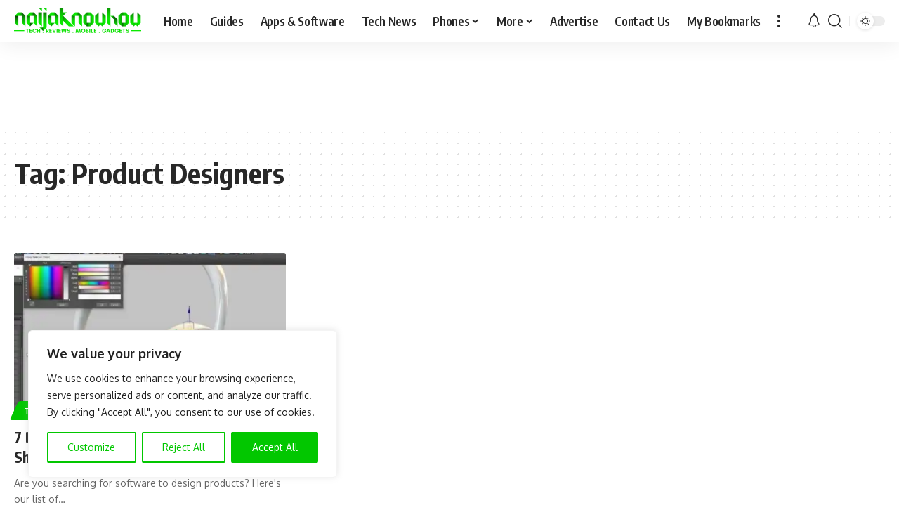

--- FILE ---
content_type: text/html; charset=utf-8
request_url: https://www.google.com/recaptcha/api2/anchor?ar=1&k=6LcvRYEUAAAAAN2v03an2RsWa-E4BuAR0NfI-tAr&co=aHR0cHM6Ly9uYWlqYWtub3dob3cubmV0OjQ0Mw..&hl=en&v=PoyoqOPhxBO7pBk68S4YbpHZ&size=invisible&anchor-ms=20000&execute-ms=30000&cb=8v38o411t137
body_size: 48647
content:
<!DOCTYPE HTML><html dir="ltr" lang="en"><head><meta http-equiv="Content-Type" content="text/html; charset=UTF-8">
<meta http-equiv="X-UA-Compatible" content="IE=edge">
<title>reCAPTCHA</title>
<style type="text/css">
/* cyrillic-ext */
@font-face {
  font-family: 'Roboto';
  font-style: normal;
  font-weight: 400;
  font-stretch: 100%;
  src: url(//fonts.gstatic.com/s/roboto/v48/KFO7CnqEu92Fr1ME7kSn66aGLdTylUAMa3GUBHMdazTgWw.woff2) format('woff2');
  unicode-range: U+0460-052F, U+1C80-1C8A, U+20B4, U+2DE0-2DFF, U+A640-A69F, U+FE2E-FE2F;
}
/* cyrillic */
@font-face {
  font-family: 'Roboto';
  font-style: normal;
  font-weight: 400;
  font-stretch: 100%;
  src: url(//fonts.gstatic.com/s/roboto/v48/KFO7CnqEu92Fr1ME7kSn66aGLdTylUAMa3iUBHMdazTgWw.woff2) format('woff2');
  unicode-range: U+0301, U+0400-045F, U+0490-0491, U+04B0-04B1, U+2116;
}
/* greek-ext */
@font-face {
  font-family: 'Roboto';
  font-style: normal;
  font-weight: 400;
  font-stretch: 100%;
  src: url(//fonts.gstatic.com/s/roboto/v48/KFO7CnqEu92Fr1ME7kSn66aGLdTylUAMa3CUBHMdazTgWw.woff2) format('woff2');
  unicode-range: U+1F00-1FFF;
}
/* greek */
@font-face {
  font-family: 'Roboto';
  font-style: normal;
  font-weight: 400;
  font-stretch: 100%;
  src: url(//fonts.gstatic.com/s/roboto/v48/KFO7CnqEu92Fr1ME7kSn66aGLdTylUAMa3-UBHMdazTgWw.woff2) format('woff2');
  unicode-range: U+0370-0377, U+037A-037F, U+0384-038A, U+038C, U+038E-03A1, U+03A3-03FF;
}
/* math */
@font-face {
  font-family: 'Roboto';
  font-style: normal;
  font-weight: 400;
  font-stretch: 100%;
  src: url(//fonts.gstatic.com/s/roboto/v48/KFO7CnqEu92Fr1ME7kSn66aGLdTylUAMawCUBHMdazTgWw.woff2) format('woff2');
  unicode-range: U+0302-0303, U+0305, U+0307-0308, U+0310, U+0312, U+0315, U+031A, U+0326-0327, U+032C, U+032F-0330, U+0332-0333, U+0338, U+033A, U+0346, U+034D, U+0391-03A1, U+03A3-03A9, U+03B1-03C9, U+03D1, U+03D5-03D6, U+03F0-03F1, U+03F4-03F5, U+2016-2017, U+2034-2038, U+203C, U+2040, U+2043, U+2047, U+2050, U+2057, U+205F, U+2070-2071, U+2074-208E, U+2090-209C, U+20D0-20DC, U+20E1, U+20E5-20EF, U+2100-2112, U+2114-2115, U+2117-2121, U+2123-214F, U+2190, U+2192, U+2194-21AE, U+21B0-21E5, U+21F1-21F2, U+21F4-2211, U+2213-2214, U+2216-22FF, U+2308-230B, U+2310, U+2319, U+231C-2321, U+2336-237A, U+237C, U+2395, U+239B-23B7, U+23D0, U+23DC-23E1, U+2474-2475, U+25AF, U+25B3, U+25B7, U+25BD, U+25C1, U+25CA, U+25CC, U+25FB, U+266D-266F, U+27C0-27FF, U+2900-2AFF, U+2B0E-2B11, U+2B30-2B4C, U+2BFE, U+3030, U+FF5B, U+FF5D, U+1D400-1D7FF, U+1EE00-1EEFF;
}
/* symbols */
@font-face {
  font-family: 'Roboto';
  font-style: normal;
  font-weight: 400;
  font-stretch: 100%;
  src: url(//fonts.gstatic.com/s/roboto/v48/KFO7CnqEu92Fr1ME7kSn66aGLdTylUAMaxKUBHMdazTgWw.woff2) format('woff2');
  unicode-range: U+0001-000C, U+000E-001F, U+007F-009F, U+20DD-20E0, U+20E2-20E4, U+2150-218F, U+2190, U+2192, U+2194-2199, U+21AF, U+21E6-21F0, U+21F3, U+2218-2219, U+2299, U+22C4-22C6, U+2300-243F, U+2440-244A, U+2460-24FF, U+25A0-27BF, U+2800-28FF, U+2921-2922, U+2981, U+29BF, U+29EB, U+2B00-2BFF, U+4DC0-4DFF, U+FFF9-FFFB, U+10140-1018E, U+10190-1019C, U+101A0, U+101D0-101FD, U+102E0-102FB, U+10E60-10E7E, U+1D2C0-1D2D3, U+1D2E0-1D37F, U+1F000-1F0FF, U+1F100-1F1AD, U+1F1E6-1F1FF, U+1F30D-1F30F, U+1F315, U+1F31C, U+1F31E, U+1F320-1F32C, U+1F336, U+1F378, U+1F37D, U+1F382, U+1F393-1F39F, U+1F3A7-1F3A8, U+1F3AC-1F3AF, U+1F3C2, U+1F3C4-1F3C6, U+1F3CA-1F3CE, U+1F3D4-1F3E0, U+1F3ED, U+1F3F1-1F3F3, U+1F3F5-1F3F7, U+1F408, U+1F415, U+1F41F, U+1F426, U+1F43F, U+1F441-1F442, U+1F444, U+1F446-1F449, U+1F44C-1F44E, U+1F453, U+1F46A, U+1F47D, U+1F4A3, U+1F4B0, U+1F4B3, U+1F4B9, U+1F4BB, U+1F4BF, U+1F4C8-1F4CB, U+1F4D6, U+1F4DA, U+1F4DF, U+1F4E3-1F4E6, U+1F4EA-1F4ED, U+1F4F7, U+1F4F9-1F4FB, U+1F4FD-1F4FE, U+1F503, U+1F507-1F50B, U+1F50D, U+1F512-1F513, U+1F53E-1F54A, U+1F54F-1F5FA, U+1F610, U+1F650-1F67F, U+1F687, U+1F68D, U+1F691, U+1F694, U+1F698, U+1F6AD, U+1F6B2, U+1F6B9-1F6BA, U+1F6BC, U+1F6C6-1F6CF, U+1F6D3-1F6D7, U+1F6E0-1F6EA, U+1F6F0-1F6F3, U+1F6F7-1F6FC, U+1F700-1F7FF, U+1F800-1F80B, U+1F810-1F847, U+1F850-1F859, U+1F860-1F887, U+1F890-1F8AD, U+1F8B0-1F8BB, U+1F8C0-1F8C1, U+1F900-1F90B, U+1F93B, U+1F946, U+1F984, U+1F996, U+1F9E9, U+1FA00-1FA6F, U+1FA70-1FA7C, U+1FA80-1FA89, U+1FA8F-1FAC6, U+1FACE-1FADC, U+1FADF-1FAE9, U+1FAF0-1FAF8, U+1FB00-1FBFF;
}
/* vietnamese */
@font-face {
  font-family: 'Roboto';
  font-style: normal;
  font-weight: 400;
  font-stretch: 100%;
  src: url(//fonts.gstatic.com/s/roboto/v48/KFO7CnqEu92Fr1ME7kSn66aGLdTylUAMa3OUBHMdazTgWw.woff2) format('woff2');
  unicode-range: U+0102-0103, U+0110-0111, U+0128-0129, U+0168-0169, U+01A0-01A1, U+01AF-01B0, U+0300-0301, U+0303-0304, U+0308-0309, U+0323, U+0329, U+1EA0-1EF9, U+20AB;
}
/* latin-ext */
@font-face {
  font-family: 'Roboto';
  font-style: normal;
  font-weight: 400;
  font-stretch: 100%;
  src: url(//fonts.gstatic.com/s/roboto/v48/KFO7CnqEu92Fr1ME7kSn66aGLdTylUAMa3KUBHMdazTgWw.woff2) format('woff2');
  unicode-range: U+0100-02BA, U+02BD-02C5, U+02C7-02CC, U+02CE-02D7, U+02DD-02FF, U+0304, U+0308, U+0329, U+1D00-1DBF, U+1E00-1E9F, U+1EF2-1EFF, U+2020, U+20A0-20AB, U+20AD-20C0, U+2113, U+2C60-2C7F, U+A720-A7FF;
}
/* latin */
@font-face {
  font-family: 'Roboto';
  font-style: normal;
  font-weight: 400;
  font-stretch: 100%;
  src: url(//fonts.gstatic.com/s/roboto/v48/KFO7CnqEu92Fr1ME7kSn66aGLdTylUAMa3yUBHMdazQ.woff2) format('woff2');
  unicode-range: U+0000-00FF, U+0131, U+0152-0153, U+02BB-02BC, U+02C6, U+02DA, U+02DC, U+0304, U+0308, U+0329, U+2000-206F, U+20AC, U+2122, U+2191, U+2193, U+2212, U+2215, U+FEFF, U+FFFD;
}
/* cyrillic-ext */
@font-face {
  font-family: 'Roboto';
  font-style: normal;
  font-weight: 500;
  font-stretch: 100%;
  src: url(//fonts.gstatic.com/s/roboto/v48/KFO7CnqEu92Fr1ME7kSn66aGLdTylUAMa3GUBHMdazTgWw.woff2) format('woff2');
  unicode-range: U+0460-052F, U+1C80-1C8A, U+20B4, U+2DE0-2DFF, U+A640-A69F, U+FE2E-FE2F;
}
/* cyrillic */
@font-face {
  font-family: 'Roboto';
  font-style: normal;
  font-weight: 500;
  font-stretch: 100%;
  src: url(//fonts.gstatic.com/s/roboto/v48/KFO7CnqEu92Fr1ME7kSn66aGLdTylUAMa3iUBHMdazTgWw.woff2) format('woff2');
  unicode-range: U+0301, U+0400-045F, U+0490-0491, U+04B0-04B1, U+2116;
}
/* greek-ext */
@font-face {
  font-family: 'Roboto';
  font-style: normal;
  font-weight: 500;
  font-stretch: 100%;
  src: url(//fonts.gstatic.com/s/roboto/v48/KFO7CnqEu92Fr1ME7kSn66aGLdTylUAMa3CUBHMdazTgWw.woff2) format('woff2');
  unicode-range: U+1F00-1FFF;
}
/* greek */
@font-face {
  font-family: 'Roboto';
  font-style: normal;
  font-weight: 500;
  font-stretch: 100%;
  src: url(//fonts.gstatic.com/s/roboto/v48/KFO7CnqEu92Fr1ME7kSn66aGLdTylUAMa3-UBHMdazTgWw.woff2) format('woff2');
  unicode-range: U+0370-0377, U+037A-037F, U+0384-038A, U+038C, U+038E-03A1, U+03A3-03FF;
}
/* math */
@font-face {
  font-family: 'Roboto';
  font-style: normal;
  font-weight: 500;
  font-stretch: 100%;
  src: url(//fonts.gstatic.com/s/roboto/v48/KFO7CnqEu92Fr1ME7kSn66aGLdTylUAMawCUBHMdazTgWw.woff2) format('woff2');
  unicode-range: U+0302-0303, U+0305, U+0307-0308, U+0310, U+0312, U+0315, U+031A, U+0326-0327, U+032C, U+032F-0330, U+0332-0333, U+0338, U+033A, U+0346, U+034D, U+0391-03A1, U+03A3-03A9, U+03B1-03C9, U+03D1, U+03D5-03D6, U+03F0-03F1, U+03F4-03F5, U+2016-2017, U+2034-2038, U+203C, U+2040, U+2043, U+2047, U+2050, U+2057, U+205F, U+2070-2071, U+2074-208E, U+2090-209C, U+20D0-20DC, U+20E1, U+20E5-20EF, U+2100-2112, U+2114-2115, U+2117-2121, U+2123-214F, U+2190, U+2192, U+2194-21AE, U+21B0-21E5, U+21F1-21F2, U+21F4-2211, U+2213-2214, U+2216-22FF, U+2308-230B, U+2310, U+2319, U+231C-2321, U+2336-237A, U+237C, U+2395, U+239B-23B7, U+23D0, U+23DC-23E1, U+2474-2475, U+25AF, U+25B3, U+25B7, U+25BD, U+25C1, U+25CA, U+25CC, U+25FB, U+266D-266F, U+27C0-27FF, U+2900-2AFF, U+2B0E-2B11, U+2B30-2B4C, U+2BFE, U+3030, U+FF5B, U+FF5D, U+1D400-1D7FF, U+1EE00-1EEFF;
}
/* symbols */
@font-face {
  font-family: 'Roboto';
  font-style: normal;
  font-weight: 500;
  font-stretch: 100%;
  src: url(//fonts.gstatic.com/s/roboto/v48/KFO7CnqEu92Fr1ME7kSn66aGLdTylUAMaxKUBHMdazTgWw.woff2) format('woff2');
  unicode-range: U+0001-000C, U+000E-001F, U+007F-009F, U+20DD-20E0, U+20E2-20E4, U+2150-218F, U+2190, U+2192, U+2194-2199, U+21AF, U+21E6-21F0, U+21F3, U+2218-2219, U+2299, U+22C4-22C6, U+2300-243F, U+2440-244A, U+2460-24FF, U+25A0-27BF, U+2800-28FF, U+2921-2922, U+2981, U+29BF, U+29EB, U+2B00-2BFF, U+4DC0-4DFF, U+FFF9-FFFB, U+10140-1018E, U+10190-1019C, U+101A0, U+101D0-101FD, U+102E0-102FB, U+10E60-10E7E, U+1D2C0-1D2D3, U+1D2E0-1D37F, U+1F000-1F0FF, U+1F100-1F1AD, U+1F1E6-1F1FF, U+1F30D-1F30F, U+1F315, U+1F31C, U+1F31E, U+1F320-1F32C, U+1F336, U+1F378, U+1F37D, U+1F382, U+1F393-1F39F, U+1F3A7-1F3A8, U+1F3AC-1F3AF, U+1F3C2, U+1F3C4-1F3C6, U+1F3CA-1F3CE, U+1F3D4-1F3E0, U+1F3ED, U+1F3F1-1F3F3, U+1F3F5-1F3F7, U+1F408, U+1F415, U+1F41F, U+1F426, U+1F43F, U+1F441-1F442, U+1F444, U+1F446-1F449, U+1F44C-1F44E, U+1F453, U+1F46A, U+1F47D, U+1F4A3, U+1F4B0, U+1F4B3, U+1F4B9, U+1F4BB, U+1F4BF, U+1F4C8-1F4CB, U+1F4D6, U+1F4DA, U+1F4DF, U+1F4E3-1F4E6, U+1F4EA-1F4ED, U+1F4F7, U+1F4F9-1F4FB, U+1F4FD-1F4FE, U+1F503, U+1F507-1F50B, U+1F50D, U+1F512-1F513, U+1F53E-1F54A, U+1F54F-1F5FA, U+1F610, U+1F650-1F67F, U+1F687, U+1F68D, U+1F691, U+1F694, U+1F698, U+1F6AD, U+1F6B2, U+1F6B9-1F6BA, U+1F6BC, U+1F6C6-1F6CF, U+1F6D3-1F6D7, U+1F6E0-1F6EA, U+1F6F0-1F6F3, U+1F6F7-1F6FC, U+1F700-1F7FF, U+1F800-1F80B, U+1F810-1F847, U+1F850-1F859, U+1F860-1F887, U+1F890-1F8AD, U+1F8B0-1F8BB, U+1F8C0-1F8C1, U+1F900-1F90B, U+1F93B, U+1F946, U+1F984, U+1F996, U+1F9E9, U+1FA00-1FA6F, U+1FA70-1FA7C, U+1FA80-1FA89, U+1FA8F-1FAC6, U+1FACE-1FADC, U+1FADF-1FAE9, U+1FAF0-1FAF8, U+1FB00-1FBFF;
}
/* vietnamese */
@font-face {
  font-family: 'Roboto';
  font-style: normal;
  font-weight: 500;
  font-stretch: 100%;
  src: url(//fonts.gstatic.com/s/roboto/v48/KFO7CnqEu92Fr1ME7kSn66aGLdTylUAMa3OUBHMdazTgWw.woff2) format('woff2');
  unicode-range: U+0102-0103, U+0110-0111, U+0128-0129, U+0168-0169, U+01A0-01A1, U+01AF-01B0, U+0300-0301, U+0303-0304, U+0308-0309, U+0323, U+0329, U+1EA0-1EF9, U+20AB;
}
/* latin-ext */
@font-face {
  font-family: 'Roboto';
  font-style: normal;
  font-weight: 500;
  font-stretch: 100%;
  src: url(//fonts.gstatic.com/s/roboto/v48/KFO7CnqEu92Fr1ME7kSn66aGLdTylUAMa3KUBHMdazTgWw.woff2) format('woff2');
  unicode-range: U+0100-02BA, U+02BD-02C5, U+02C7-02CC, U+02CE-02D7, U+02DD-02FF, U+0304, U+0308, U+0329, U+1D00-1DBF, U+1E00-1E9F, U+1EF2-1EFF, U+2020, U+20A0-20AB, U+20AD-20C0, U+2113, U+2C60-2C7F, U+A720-A7FF;
}
/* latin */
@font-face {
  font-family: 'Roboto';
  font-style: normal;
  font-weight: 500;
  font-stretch: 100%;
  src: url(//fonts.gstatic.com/s/roboto/v48/KFO7CnqEu92Fr1ME7kSn66aGLdTylUAMa3yUBHMdazQ.woff2) format('woff2');
  unicode-range: U+0000-00FF, U+0131, U+0152-0153, U+02BB-02BC, U+02C6, U+02DA, U+02DC, U+0304, U+0308, U+0329, U+2000-206F, U+20AC, U+2122, U+2191, U+2193, U+2212, U+2215, U+FEFF, U+FFFD;
}
/* cyrillic-ext */
@font-face {
  font-family: 'Roboto';
  font-style: normal;
  font-weight: 900;
  font-stretch: 100%;
  src: url(//fonts.gstatic.com/s/roboto/v48/KFO7CnqEu92Fr1ME7kSn66aGLdTylUAMa3GUBHMdazTgWw.woff2) format('woff2');
  unicode-range: U+0460-052F, U+1C80-1C8A, U+20B4, U+2DE0-2DFF, U+A640-A69F, U+FE2E-FE2F;
}
/* cyrillic */
@font-face {
  font-family: 'Roboto';
  font-style: normal;
  font-weight: 900;
  font-stretch: 100%;
  src: url(//fonts.gstatic.com/s/roboto/v48/KFO7CnqEu92Fr1ME7kSn66aGLdTylUAMa3iUBHMdazTgWw.woff2) format('woff2');
  unicode-range: U+0301, U+0400-045F, U+0490-0491, U+04B0-04B1, U+2116;
}
/* greek-ext */
@font-face {
  font-family: 'Roboto';
  font-style: normal;
  font-weight: 900;
  font-stretch: 100%;
  src: url(//fonts.gstatic.com/s/roboto/v48/KFO7CnqEu92Fr1ME7kSn66aGLdTylUAMa3CUBHMdazTgWw.woff2) format('woff2');
  unicode-range: U+1F00-1FFF;
}
/* greek */
@font-face {
  font-family: 'Roboto';
  font-style: normal;
  font-weight: 900;
  font-stretch: 100%;
  src: url(//fonts.gstatic.com/s/roboto/v48/KFO7CnqEu92Fr1ME7kSn66aGLdTylUAMa3-UBHMdazTgWw.woff2) format('woff2');
  unicode-range: U+0370-0377, U+037A-037F, U+0384-038A, U+038C, U+038E-03A1, U+03A3-03FF;
}
/* math */
@font-face {
  font-family: 'Roboto';
  font-style: normal;
  font-weight: 900;
  font-stretch: 100%;
  src: url(//fonts.gstatic.com/s/roboto/v48/KFO7CnqEu92Fr1ME7kSn66aGLdTylUAMawCUBHMdazTgWw.woff2) format('woff2');
  unicode-range: U+0302-0303, U+0305, U+0307-0308, U+0310, U+0312, U+0315, U+031A, U+0326-0327, U+032C, U+032F-0330, U+0332-0333, U+0338, U+033A, U+0346, U+034D, U+0391-03A1, U+03A3-03A9, U+03B1-03C9, U+03D1, U+03D5-03D6, U+03F0-03F1, U+03F4-03F5, U+2016-2017, U+2034-2038, U+203C, U+2040, U+2043, U+2047, U+2050, U+2057, U+205F, U+2070-2071, U+2074-208E, U+2090-209C, U+20D0-20DC, U+20E1, U+20E5-20EF, U+2100-2112, U+2114-2115, U+2117-2121, U+2123-214F, U+2190, U+2192, U+2194-21AE, U+21B0-21E5, U+21F1-21F2, U+21F4-2211, U+2213-2214, U+2216-22FF, U+2308-230B, U+2310, U+2319, U+231C-2321, U+2336-237A, U+237C, U+2395, U+239B-23B7, U+23D0, U+23DC-23E1, U+2474-2475, U+25AF, U+25B3, U+25B7, U+25BD, U+25C1, U+25CA, U+25CC, U+25FB, U+266D-266F, U+27C0-27FF, U+2900-2AFF, U+2B0E-2B11, U+2B30-2B4C, U+2BFE, U+3030, U+FF5B, U+FF5D, U+1D400-1D7FF, U+1EE00-1EEFF;
}
/* symbols */
@font-face {
  font-family: 'Roboto';
  font-style: normal;
  font-weight: 900;
  font-stretch: 100%;
  src: url(//fonts.gstatic.com/s/roboto/v48/KFO7CnqEu92Fr1ME7kSn66aGLdTylUAMaxKUBHMdazTgWw.woff2) format('woff2');
  unicode-range: U+0001-000C, U+000E-001F, U+007F-009F, U+20DD-20E0, U+20E2-20E4, U+2150-218F, U+2190, U+2192, U+2194-2199, U+21AF, U+21E6-21F0, U+21F3, U+2218-2219, U+2299, U+22C4-22C6, U+2300-243F, U+2440-244A, U+2460-24FF, U+25A0-27BF, U+2800-28FF, U+2921-2922, U+2981, U+29BF, U+29EB, U+2B00-2BFF, U+4DC0-4DFF, U+FFF9-FFFB, U+10140-1018E, U+10190-1019C, U+101A0, U+101D0-101FD, U+102E0-102FB, U+10E60-10E7E, U+1D2C0-1D2D3, U+1D2E0-1D37F, U+1F000-1F0FF, U+1F100-1F1AD, U+1F1E6-1F1FF, U+1F30D-1F30F, U+1F315, U+1F31C, U+1F31E, U+1F320-1F32C, U+1F336, U+1F378, U+1F37D, U+1F382, U+1F393-1F39F, U+1F3A7-1F3A8, U+1F3AC-1F3AF, U+1F3C2, U+1F3C4-1F3C6, U+1F3CA-1F3CE, U+1F3D4-1F3E0, U+1F3ED, U+1F3F1-1F3F3, U+1F3F5-1F3F7, U+1F408, U+1F415, U+1F41F, U+1F426, U+1F43F, U+1F441-1F442, U+1F444, U+1F446-1F449, U+1F44C-1F44E, U+1F453, U+1F46A, U+1F47D, U+1F4A3, U+1F4B0, U+1F4B3, U+1F4B9, U+1F4BB, U+1F4BF, U+1F4C8-1F4CB, U+1F4D6, U+1F4DA, U+1F4DF, U+1F4E3-1F4E6, U+1F4EA-1F4ED, U+1F4F7, U+1F4F9-1F4FB, U+1F4FD-1F4FE, U+1F503, U+1F507-1F50B, U+1F50D, U+1F512-1F513, U+1F53E-1F54A, U+1F54F-1F5FA, U+1F610, U+1F650-1F67F, U+1F687, U+1F68D, U+1F691, U+1F694, U+1F698, U+1F6AD, U+1F6B2, U+1F6B9-1F6BA, U+1F6BC, U+1F6C6-1F6CF, U+1F6D3-1F6D7, U+1F6E0-1F6EA, U+1F6F0-1F6F3, U+1F6F7-1F6FC, U+1F700-1F7FF, U+1F800-1F80B, U+1F810-1F847, U+1F850-1F859, U+1F860-1F887, U+1F890-1F8AD, U+1F8B0-1F8BB, U+1F8C0-1F8C1, U+1F900-1F90B, U+1F93B, U+1F946, U+1F984, U+1F996, U+1F9E9, U+1FA00-1FA6F, U+1FA70-1FA7C, U+1FA80-1FA89, U+1FA8F-1FAC6, U+1FACE-1FADC, U+1FADF-1FAE9, U+1FAF0-1FAF8, U+1FB00-1FBFF;
}
/* vietnamese */
@font-face {
  font-family: 'Roboto';
  font-style: normal;
  font-weight: 900;
  font-stretch: 100%;
  src: url(//fonts.gstatic.com/s/roboto/v48/KFO7CnqEu92Fr1ME7kSn66aGLdTylUAMa3OUBHMdazTgWw.woff2) format('woff2');
  unicode-range: U+0102-0103, U+0110-0111, U+0128-0129, U+0168-0169, U+01A0-01A1, U+01AF-01B0, U+0300-0301, U+0303-0304, U+0308-0309, U+0323, U+0329, U+1EA0-1EF9, U+20AB;
}
/* latin-ext */
@font-face {
  font-family: 'Roboto';
  font-style: normal;
  font-weight: 900;
  font-stretch: 100%;
  src: url(//fonts.gstatic.com/s/roboto/v48/KFO7CnqEu92Fr1ME7kSn66aGLdTylUAMa3KUBHMdazTgWw.woff2) format('woff2');
  unicode-range: U+0100-02BA, U+02BD-02C5, U+02C7-02CC, U+02CE-02D7, U+02DD-02FF, U+0304, U+0308, U+0329, U+1D00-1DBF, U+1E00-1E9F, U+1EF2-1EFF, U+2020, U+20A0-20AB, U+20AD-20C0, U+2113, U+2C60-2C7F, U+A720-A7FF;
}
/* latin */
@font-face {
  font-family: 'Roboto';
  font-style: normal;
  font-weight: 900;
  font-stretch: 100%;
  src: url(//fonts.gstatic.com/s/roboto/v48/KFO7CnqEu92Fr1ME7kSn66aGLdTylUAMa3yUBHMdazQ.woff2) format('woff2');
  unicode-range: U+0000-00FF, U+0131, U+0152-0153, U+02BB-02BC, U+02C6, U+02DA, U+02DC, U+0304, U+0308, U+0329, U+2000-206F, U+20AC, U+2122, U+2191, U+2193, U+2212, U+2215, U+FEFF, U+FFFD;
}

</style>
<link rel="stylesheet" type="text/css" href="https://www.gstatic.com/recaptcha/releases/PoyoqOPhxBO7pBk68S4YbpHZ/styles__ltr.css">
<script nonce="46VVpGQ59ldyhQ1V3MDk1w" type="text/javascript">window['__recaptcha_api'] = 'https://www.google.com/recaptcha/api2/';</script>
<script type="text/javascript" src="https://www.gstatic.com/recaptcha/releases/PoyoqOPhxBO7pBk68S4YbpHZ/recaptcha__en.js" nonce="46VVpGQ59ldyhQ1V3MDk1w">
      
    </script></head>
<body><div id="rc-anchor-alert" class="rc-anchor-alert"></div>
<input type="hidden" id="recaptcha-token" value="[base64]">
<script type="text/javascript" nonce="46VVpGQ59ldyhQ1V3MDk1w">
      recaptcha.anchor.Main.init("[\x22ainput\x22,[\x22bgdata\x22,\x22\x22,\[base64]/[base64]/[base64]/[base64]/cjw8ejpyPj4+eil9Y2F0Y2gobCl7dGhyb3cgbDt9fSxIPWZ1bmN0aW9uKHcsdCx6KXtpZih3PT0xOTR8fHc9PTIwOCl0LnZbd10/dC52W3ddLmNvbmNhdCh6KTp0LnZbd109b2Yoeix0KTtlbHNle2lmKHQuYkImJnchPTMxNylyZXR1cm47dz09NjZ8fHc9PTEyMnx8dz09NDcwfHx3PT00NHx8dz09NDE2fHx3PT0zOTd8fHc9PTQyMXx8dz09Njh8fHc9PTcwfHx3PT0xODQ/[base64]/[base64]/[base64]/bmV3IGRbVl0oSlswXSk6cD09Mj9uZXcgZFtWXShKWzBdLEpbMV0pOnA9PTM/bmV3IGRbVl0oSlswXSxKWzFdLEpbMl0pOnA9PTQ/[base64]/[base64]/[base64]/[base64]\x22,\[base64]\x22,\[base64]/DtChUMjUrw5FLwo4gdMKkWmPDsxRtQXPDvMKGwr5+UMKAUsKnwpAJXsOkw71KFWITwqTDl8KcNHrDmMOewovDvMKcTyVuw7h/HRByHQnDhwVzVmxKwrLDj3kXaG5ec8OFwq3Dl8KXwrjDq0ZXCC7CgsK4OsKWIsOXw4vCrB0Gw6URTHfDnVAFwrfCmC4hw5rDjS7CgsOZTMKSw785w4JfwpYmwpJxwqdtw6LCvAwfEsODVsOEGALCvkHCkjcGbiQcwr4/[base64]/[base64]/[base64]/CkSDDkAxqw6UewrLDpsKxwotQQ1rDusKvWR4pblFDwpReYUvCh8OJcMKkL11jwrdkwpFCHsKXRMKKw4bDscKsw4nDmAwaR8K8E3DCsWVWIg0+wrlKalYkeMK+FUNjYVZ+Tnh+TwAvP8OJNyNgwoDDs3/Du8K/[base64]/DkG7DlVR/[base64]/DiArCqG/CpErDkMK6wrdSwpwCenhbwovCgA1tw4zDs8Oyw5/ChnIiwp3DvGoiAV5zwrE3GsKCwr7Ds1vDnh7CgcOTw5cqw51oW8O/[base64]/Dgz4gUsKSZHwUw6rDslHDiMKZw6B2w4Q5DcOpV37Cn8KPwqlGd2bDrsKkQiLDjMK/eMOnwrzCkT8fwqPCmF95w5QkP8O9E2XCv3bDlz7Cg8KqBMO+wp0occOFHMO6LMOzAcK5aEPCkjV7VsKJX8KKfycTwqHDi8ObwpALLsOERFLDq8O/w5/CgWQzbMOGwqJswp4Cw4fCiV0yO8Kbwod0FsOMwrslfmV0w5/[base64]/DtsOUwqXCqTAbY8K4J8KvwrYWMH5bw6wIGsKeJsOpaW9/EjnDrcKLwobCnMKFcMOUw7fDkTMvwrzCvsKneMKdw4xkwq3DnjAgwrHCicORQcO+EsK0wrPDrsKCGsOJwrNNw7zDmsK/bzc7wpHCm2ZPw41fN2JcwrbDsXXCmUXDpcOMfATCnMO8cUZoYRgiwrAZFDU+YcOXYHh6F2kaJyZqJMOTaMOxDsOdCcK0wrszRsOLIMOlbELDj8O9DSfCsQrDqMOsWsOGVzl0TsKpTArCrMOmfMOnwpxXTMOmLmTDrHoRZcKlwrLDvH3DlMK/BAA1AVPCqR5QwpcxecKuw47Dlm53w5o4wrTDlAzCmn7CqVzDhsKtwoJNH8KAQ8Kkw7xrw4HDuD/CtMOPw7nDpcOTVcKoGMOGYG0nwozCnAPCrCnDol14w4x5w6fDi8OPw6hHGsKWUcKIw6jDoMKyY8K8wrvCjEDCml7CoGDCmk1zwoFkXcKUw69LEFZuwp3DjF0lc2bDjyDCgMOEQ2hrw5vCgB/DuUtqw5R1wpbDjsOUwoBnIsOkJsK4A8ODw5h0w7fCmREhDMKUNsKaw5LCoMKQwofDgMKaUMO1wpHCsMOBw4bDtcKzw6IUw5RNcAhrGMKnw5zCmMOrOmkHN2YZwp86MCrDrMOqFsOVwoHCnsOXw7jDrcK/[base64]/w6wJwrVLwoXCicOIw5fCpSZpCwtDTBhPwonDgMO8w7LChcKow6rDpR7CuQxrTQJzasKzJmPDjicTw7LCl8OdJsOFw558D8KUwqfCncK8wqYGwoDDicODw63Dm8K8d8KVTGvChcK2w7jCsSbDrRDDjMKowprDnAtLw6IQw69dw7rDocOleCJqZRvDpcKMFS/CgMKYw4vDnm86w77CiEjDg8Khw6vCgFzCmGotLHx1woHDg0TDuEBODcKOwqIdSWPDvighFcOIw73DrxZnwr/CrMKJSQPCsTHDi8KQR8OYWU/DusOBEwoIZ0UjejNXw5bCoR/[base64]/Dt8KGXAHCj8KDw63Dn2/[base64]/Cs1jCmX3Cr03DqwkHRVHDisOGwpDDgsOOwr3DnVgpbWLDn3VFfcKGw6PCl8KVworCjwfDsTJcZmQGdGthTwrDsFLChsOawprChMKXIMOswprDm8OBQ33DmEHDiVDDt8KLecO7w5DCucKlw5DCucOiJjtTw7lPw4DDgn9BwpXCg8Oxw5w+w6Rqwp3CncKCYD/DrlHDvcO5wrwpw7YQOcKPw53CsxXDsMOYw6bDusO6Y0fCqcOUw7rDvxDChsKdTETDlnUNw6/Ch8OJw58bOMOiw4jCozlEw69Xw5bCtcOoYMOMCCDCr8OjJV/[base64]/CqsO7SxlFEwPCmcONw5DDknHDssO4E8KWLsOdAizCiMKIPMOCIMKnGjTDi0V4cQXCk8KZF8Kzw4LDjMKLLMOjw6I1w4E2wpHDpgRYQQ/DuG7CtA99HMOiKsKSUMOUKsKBHsKjwp0Gw63DuQzCmsO8bsOFwqbCs1nCg8OKw4oXOGpfw551wqbCtx/Clj3DsxQbScOFPMOsw6xdX8K5w5x4FhXDkXx5wqzDlynDk35xRA/Do8O4EMOxJMOAw5oAw7oiZsOcFFtUwpjCv8OJw6zCqcKkGGg5IsOeb8KSw4TDrcOlDcKWFsKswqxHEMOuQcOPcMO9OMOSYsOawpzCulxZwrUvScK/LH8gJ8KtwrrDozzCpRV9w77CpXjCvMKdwofCkQXCu8ObwrLDmMK4fsOtRAfCiMOzBsKVLxIWWkBXbFTDiD1Ew5bCunvDhEnChMKrI8OxdUQuAkzDtcORw7kPGRrCr8ObwrHDosKOwpkpacKYw4B7RcK4acOvYsOxwr3DkMKSLCnCgzVDTk4zwpV8NsOVUXt9ZsO4w4/DkMKLwrYgI8OCw6fClzA/w4HCpcKnw6jDvMO0wqx0w5zDignDqTPDocK3woXCvsO8wrTCvsOWwozCjsKpRm4EIcKPw4pAw7MlTTTCg3/CvcOFwrbDh8OVAcKqwp3CgcKGW0IzVTIoT8KaYMOBw5/CnUnCmUIWwovDj8OEw63DoyTCpn3DoiDDsVjCqlVRwqI3wqsVw7BcwpLDgD4Nw4hQw7DDucOML8OMw5wDb8Oyw6XDpHzDlEJ9FFlDBcKbVXfCh8O6w5V/enLCkMKaDcKtOUhtw5IBH3V/[base64]/Cu8OZOUnCoTcWUsOzAsK7w6UCaVPDtQwOwoXDkjJEwrPDpT42e8K3aMOyPmTDqsO+wqLDhX/DqW8sWMOCw7PChMKuUC7Ck8ONEcObw4N9YXrDhSgfw6zDpCoTw7ppwqhrw7/CtsK3wofCvA4kwr3DsisPHcKOLBVlbsOxAVNnwqo2w5cVER/DvV/CrsOOw5FCw7nDjsKPw4FZw6tRw71ZwqHClcKHRcOKIy51OwnCk8K3wpEqwpzDnMKDwrE/UQRQXko9wphKWMOew4MTSsKZZgcEwp/[base64]/ChBnDicOlaMKiw6Zqwq49w7YUD8OFwrLCtnUod8KZUnTDj1bDrsOWaBXDrBocQAQ3UMK6GBQDwoZ0wr7DtCt7w6TDuMKFw6fChyklVsKnwovDjMOMwrZGw7tfDns4QCDCsyLDiBHDplrCkMKdGcK+wr/[base64]/CiMKYEVZ6EMKQPcOtawrCuhHDu8OxeEh2SAIQwrDChBvDhkHCkwnDtsOTDcK/F8KkwqnCr8O7ODs1wojCt8OqSn9gw43CncOmw4jCpcKxY8KZSAddw4Mzw7QIwqXDmMKMwqAXDV7CgsKgw5kkTiM/wr42C8KudxHCj19fdFF3w6g2RMODW8Khw54Iw4YBKcKLRh12wrF/wr7DlcKwXklJw4LCmsKywrvDusOSHmHDl1YKw7vDkjQrYcO1M1Iab0TCnhPChAFXw601JlNMwrV2QcOIfDkgw7rDhS/CqMKxw7o1wpLCqsO7wq/CtzEwHcKFwrHCq8KPSsK6TybCg0zDqmnCp8O/dMKqw74swrTDoi8fwpZtwq7Ci34zw6TDgX3Dg8ODwqHDgcKRIMKYWnouwqTDihIYPcKVwrohwrZlw6JbBxAhScKDw7tVJQxiw44VwpDDhGsWQcOoYBsiEVrCvnbDuxNXwqN/w6LDusOKBMKFRllNcsOqFsO/wqENwp9KMDvDiAtRP8KFTkLCix7DusOpwrspbsOqR8KbwpYVwqFWw6bCvywGw6c2w7BWbMOkD30Sw4rCncKxJhPCj8OTw5Bqwrp+wp4EVnPDoS/DpSzDolgmDwAmRcKDF8K6w5IgFUTDjMK/w6bCg8KgMHHCkwfCo8OdSsOJOw/Cn8K5w4gJw6BlwqXDsUIywpzCjT3CvMO1wqhCXjdAw7Iiwp7ClMOQOBrDkC/DsMKfSsObXUlFwqrDshnCoTMddsOXw6EUZsOAfF5Ew5ILVsOIV8KZWsOpA2s6wqJxw7bDrMOowobCnsK8woBowpXDnMKVacONNsKWEybCp03DkD7CsVA/woLDqcO+w4ccwrrCi8KMKcOpwoZ7wp/CoMKUw7PDhsK0wp3DpEjCli3DkX9cLcKcAsORLgVXw5ZrwoZhwpLDuMOaB2TDkW57GsKjMS3DqBwGI8OGwqfDmcK6wpjCqMOzUGbDq8K+wpIkw6jClQPDsilpw6DDnVcbw7LDnMOGWsKKwrTCj8KWFygQw4vCiAoZD8OQwp8qY8OFw488UWt9DsKQUMKuYG/[base64]/BcKkwpZ2M8OtaXkAw4MLwpzCisO7wqxgwpttw4QOelHChcKVwpbDg8KpwoE5FcOZw7nDjXkLwr7DkMOTwoHDrH0/EsKGwrQJFTxZE8OPw4DDjMOVwrlOVCpAw4UBw43CoAHCgEB9f8Ouw57CvDLCi8KZRcOYe8O/wq1RwrZHOwQYw5LCrkvCqcKaHsOow7dyw7t8DcKIwoBSwrvDiAh8KRQiQW4Cw69Ee8O0w6tFw6vCscOKw5xKw6nDgl3Cm8KlwpzDiybDnR08w7MIFXvDtx4Yw6nDrkvCsxDCuMOHwq/CmcKOLsKjwqJMwoEDeWRzTXNfw61cw63Di0LDgMOKwqDChcKRwqHDvsKgc3F8Gy8UMWZiA2bDgsKQwocJwpxeP8K6OMOCw7LCmcOFMsOXwpnCtHEIO8OGBGzCigMbw7nDoR3Csl8oasOQw7ENwrXCiglicT3DpMKuwo01JsKdwr7DkcOjV8O6wpgBYhvClWvDm1hKw6/[base64]/DtsKgRX7Dn8OzTcOzwpMBcsOIb2Z5ZmvDhcK6ccOKwqXDg8KIRi/DlT/DsHbCrGB9T8OWLMOOwrzDncO5woEYwqpeQFdiOsOuwpQAU8OPdg3CicKAcVPDihkiWyJ8J1zCosKOwo86BwzCmcKWLR/DjFzDg8KKw64mN8O3wovDgMK9fsOgRl3CksKNw4BWwo/CkMOOw6fDgH/DgQ0tw6BWwot5w5vDmMKUw6nDr8KaU8K9E8Kvw71gwqHCrcKKwq9Xwr/[base64]/[base64]/DmzDDlMK9XMOZw5g3YcOdY8O8w7d8w5EFwoDDh8K3RSPDqRLCjRkEwozCslbClsOdMsOAw7E/ZMKsQwp2w5QeWMOAFzI6b19IwpXCh8O9w5fDhXpxBMK2wqUQD2DDskNOHsOqLcKQwp1Zw6ZKw79pw6HDrMKRCcKqYsKZwpDCuHfDmlpnwp/ChMKxXMOETMOyDsK6dsOKKcOAdcOaInFPWsOpLShoGm0Iwp9nZMOXw5bDpMOSwrrCvxfDkSrCr8KwasKGTihawrcdSBB0W8OVw44bAMOzw7TCnsOjMgd/VcKMwq/ChEJsw5jCgQfCoyo3w5FqGgc7w4fDr2NSI1HDqC0ww4/[base64]/[base64]/[base64]/w57Cj8OEAsKjwpHCnQtVwoAeflHCisKvw6rDtMKkAMOxY1XDsMOxUQTCpGXDqsKAwr46DsKGwpjDpVTCgMKOVgdASMOOQ8OtwovDl8KuwrUwwpbDv3Jew6DDoMKUw5ZmNMKVDsOodwnCpsORCcOnwqdfChw/RcKswoFkw7h0W8K5PsO5wrTDgQjCpMKpFsO/[base64]/DsyHDvsKIRMKMw4XCssKoUSjCvMKCHwjCtMK8OCcsLMKTZMOZwoHDpCzChMKSw77Do8KkwrfCsX8FCAcgwpMVcDHDj8Kyw4ktwo0Kw6IAwqnDh8KgJGUBw7howrLCjUDDn8KZEsK1E8K+wobDvcKZS3gAwotVak8/DsKjw57CpTDDu8K/woEGBsKAJxwVw5bDlRrDjmvCqCDCo8Oiwphje8OPwrvCqMKSVcKUwrtpw63CsXDDlMONWcKPwr0BwrVFW0c/woDCq8OrTAprwqliwo/[base64]/w47DvXTCjSErNBjDo2xGQ3R2JMOcc8Ogw6kHwoFWw5jDllEqwrkOwpzDrgnCvMKewpbDtsOoSMOLw4JLwqZANEZ7PcObw4wCw6DDo8OLwqzCqmzDs8O1OjoeQMK5dhxjcBYjXRfDo2Q2wr/CpjUGCsKoSMOOwpnCkFPCnmYTwqEOYsKpIhd2wrpeHEPDlcKrw4ZIwrhEP3jDrWsUX8KVw5JuLMOiOlDClMKfwo/[base64]/[base64]/w6Yvwr4OawjDrBl0L8OOV8OSwr/CvMOPwp/CqBIfCMKtwroDC8OhFHYTYHoAwoYQwpJ2wpHDvsKPNMKFw4DDu8OMHRstFQnDlcO9wpl1w4duwrjChzLCmsK5w5Z8wpHCknrCkMOSJUE5NGHCmMOzUhFMw7/CvRbCtsO6w5JSM3QAwqYYAcKCTMKvw7QuwoxnRMKnw4LDo8OOCcKuw6JjATzCqGxlKMOGcTXCiG8Hwr/CiGRXw4ZdPMOJWG3Cjx/DgMOmSnfChmMGw4ZbVsK9OcKecVYWaVLCumnCv8K7TVzCrh/[base64]/DumJHw75pU8Ohw6HCmAl/w5XDpcKCEMOsLWbCvibCi3xuw4JcwqQnF8O5bnpRwojCj8OUwoPDg8OFwoLDlcOrMcKrIsKiwpXCrMObwq/DisKRNMO9wqMIwqdKQMOXw77Cj8OqwprCrMKBw4vDrgEywojDqklNGXXCsXTDu14pwrzCrcKqY8OzwrDClcOMw74UAlDCjSvDosK5wovCgiI1wp8cXsKxw5jCvcKkwpzCg8KIPMOGP8K7w5vCkMOlw6vChRjChX0hw4vCnSrDkQ5jw5XDpDNvwpTDn3dlwp/CrD7Dn2rDksKwPcO1DMK1cMK2w7wUwqzDilbCucOCw7QVw7EpPxIQw61cEkdgw5ogwpxiwq0pw5DCv8O3YcOEwq7DpMKHJsOuNgFHJcOQdg/Cs1HCtSHCn8KTX8OJC8O0w4oKw67ChBPCk8OWwqXCgMOEYBQzwqovwqPCrcOlw780QjUJdsOSUhbCtcKnQlbCrsO6UsK6dAzDhjE2H8KOwrDDgnPDpsOqfzoUwoUjw5QFwrRgXmg7woRhwprDr2FHAMOAaMKPwrV8ckJlHkvCjkAGwp/Dpz/CnsKBcV7Dv8OUNMOqw6TDh8O4JcOwL8OIFV3DhcOsPgJHw5Y/csKPOMO9wq7DgyAzG2PDkh0Lw6Jzw5cpeBQ5P8Kgd8KIwqZZw7hqw7V+asKvwph/w4JgZsK/C8K7wrojw4nCtsOMKQ1ENTLCg8OPwojDo8OEw6vDmsKxwpZgL3TDi8OoVMOUw6rCkg1Rf8Kvw6sVOnnCkMObwr3DmgrDpcKgPwnCiRTCpUxTX8OyKinDnsO5w68rworDgFw6J3IeNMOpwroMTsOxwqwCeU3Co8O0VWDDsMOuw4J/[base64]/U8KHw4XCh2rCv8K9wr9iwoLCqHdJw53DkMKwPwcEwoTChizDtA3Cv8OXwq/Cr0w+wo1ywpzCr8O5K8KSacO/XWZgeAAnb8OHwoo4wqktXGIMV8OiK3cuCT/[base64]/[base64]/wrzCunw4wp1JwrPCnCzDkMKTw5ZRPcK1wqnDi8O7w6TCrMKXwoJXEAvDngULfsOOwrrDpMKVw5PDlcOcw73ChsK3L8OiYHXCscOSwo42J31SDMOhMCjCmMK0w4jCp8O+ccKnwr3DhDLDvcKEwqjCg3pow6fCrsKdEMOoLMOWenJfBsKJUmBUbD/Dok53wr4HKgdCVsOzw6/Dpy7DvHzDk8K+DsOMNsKxwpvCmMKqwp/CtgU2w698w7UjdUMyw6bCusKQH1FudsODwosER8KpwoDDsjbDhMK0SMKWVMOtDcKMS8KIwoF6wpoXwpJMw7A0w6wMSQPCngLCp00Yw6Ydw5tbBw/CssO2wqzDv8O6SGLDiQrCksKzw6nDqXJuw4nDhsK6BsKlRsOFwrrDkm5PwqrCqQnDrcKTwoTCuMKMMcKWZi0qw5jCvVtYwpkWwrBAGG1BLnbDj8OywooVaDNtw43CjSPDsTDDrTg4KktmPywDwoxMw6vCusONwo/Cv8K1f8Onw7s2wqBFwpVDwqvDgMOlwqzDvMKzEsKpIzkVbnJYf8OLw5pdw5M8wog4wpDCrCEsQAVSOcKdXMO2CHjCjsOwRkxCwpPCh8OpwqTCsH/Du1LDmcO3wo3Cu8OCw4YHwpLDicOww5PCswU1aMKQwrPDu8KMw50tbsOpw7bCs8OlwqR/JcOiGhrCiV9iwqLCo8KCfHjDpGd2w6Ztdg4edUDCoMOfWRUhw6JEwrh/RBBTOUsRw6DDgMObwqcgwoAtcW0NTsO/[base64]/[base64]/DkMKaw41rP3vCgcOwZMKNMcKXT8KrBHdHw70twpbChjzDjMOqKFrCksK/woDChcK4C8KKLEJjNsKYw4XCpSQDbhMowp/Dn8K5GcOaPUomBMOUwobCmMKow7Vfw57Dh8KXLzHDvGt5cC14J8O9w7AvwqrDmHbDksKZF8OZdsODVnZcw5tPSQw1bkFww4AOwqfDmMKIHcKowrDDnmnCjsOUBcOQw7VlwpIaw4Y2L1lwPFjCoyt/IcKZwqlYNSrDqMOOIUdswqskEMOsOcOCUgAEw4U+KsO6w6jClsKPdhHCr8OsBG0fw74rWzhjX8KjwqTComFVCcO/[base64]/DqSPCoxJEwrnDscK2b8OPw4xfw4rCmcKkMyQvE8OJw5XDqcKvMMKIeWbDkEg1M8Kfw4LCniVww7Erw6cHWFfDrsOhWx3Dgnt3bsOfw6QqZlbCm07DhMKewoLDtE7Cu8K8w4VZwoDDpwhhNUMWJ01pw5Mkw6LCgx/ClDTDqE58w6pxKXUpPDbDmsO4FMOcw6AuLRdXazfDk8K/T2s5Q1MCQsONWsKiLzdmdxDCs8OjfcOzLWdZcxVacCgCw7fDuyF9AcKfwq/Ctw/[base64]/[base64]/DpMKMOsKAVTXCkA/DhHgGwoY8w6LCrHTCuFzCmsK9dMOxRTvDpcOjJ8K2XsO8awbDmsObwqnDux13AsOmHMKAw7nDmiHDu8Olwp3CgsK/bMKhw6zClsOtw7bDlDAuA8OvX8O8BFY+W8K/HgrDkGHDu8KYbcOKdMKzwozDk8K4BBvCvMKHwpzCrWRKw5PCu2QhbsO9HH1BwrDCrSnDncKnwqbCosOsw5AOEMOpwoXDuMK2NcOuwpsSwqbDqMOJwpjCgcKLTR1kw6V+QXPDoVrCq3HCjTnCq33Du8OYYzgLw6DDsWnDmF0Leg7Ck8O/NMOtwr7ClcKiMMOPw4DCv8Oyw5YSfUw7F0UxSQkJw5fDj8O6worDs2xzazMZw4rCsiRpF8OGalgmZMO6J2IIVS7CjMO+wpwIP1zDrXTDl1PCqcONVcOBw4g5XcObw4rDlm/DlRvClgXDg8KsFmMcwoxjwozCn3rDiTcnw7dXEgYIV8Kzc8OAw7jCuMOvfXTDnMKYWsOZw54qacKIw7YEw5nDlj8hGsKndCFFT8K2wqNfw5bDhA3CkUoVBVHDvcKaw4wqwq3ChUDCi8KEwrZ8wr5SZgLDtDkqwq/CisKCVMKGwrNpwox/csOldV4Hw4jDjETDh8OIwpkoVFoYKW7CkkPCmSM5wrLDhx/[base64]/w7jDkcOcOmADwqJowpVfH8KcRk7CpgLCkQluw6/Cp8OGIsKPZmltwogWwobCrhQGcyYJJyR/wrHCrcKoKcO6woDCksK+LiljD2tfHHnDiFfDosKZd27DlsOsF8K1FcOgw4QHw7ILwoLCpmV5CcOvwpQET8O1w5/[base64]/w4FbwoTCqRJHDsKPDMKEw71Vwq/Dp8OFwqbDoMKaw57CqMOsajTCv19gbcKbRnV+bsKNZ8OrwonCmcOIZQ/[base64]/JRjDnA7DrcKTw6fCr0Y/woDCixhQRFldDMOQwoE4w5R6w5JcPTTCj1kzw4xhaVnCljLDozfDkcOMw4DCtS1oJ8OEwoDDmcOWAAMeU1wwwr08e8O2wrvCgEBMwqhQaSw5w6F5w4HChT0iYhJYw4lbfcOJGcKawqLDuMKQw7VUw6DCm0rDn8OHwpVeA8Ktwqp4w4V/Il55w6EXY8KDHhnCs8ONKMOTOMKUFcOFJcO4RTjCm8OOLMKFw7dmNTQ4wrXChRjDizPDmsKTOyPDtzwKwo9ca8K/[base64]/[base64]/DgMKVw7DDlGnDicKjI0LCgMOKw4XDrMKLw78dDFc6w49JPMOBwoxjw7A4H8KWMgPDicKUw7jDu8Okw5fDuQp6w4oCPsO/w7LDuAvCscOaF8Kww6Ntw5wtw6lHwosbb0DDiFQnw7k1K8O6wph8eMKaYcOGLBNzw5zDjiDCtn/CuEzDuUzCiEzDnHIIfB/[base64]/CssOoRsKQw44Dw4TDpiPCvFQQw5Rbw6zCiDfDrwRIBcOmMnzDpcKMGi3DnTsgZcKrwq7DgcO+f8KiPy9Ow49OZsKGw6rCgsKiw5rCk8K0UzIWwpjConRdJcKSw6bCmCotNCnDg8OVwq4xw4nCgXBxHcKQwqTCgmbDrEF/wqrDpcONw6bCvMO1w4FoWMO5WERJSMO/aQpRMyN+w63DgSVlwohjwpxTw4LDrzBRwpfCgjo2wodPwrkiUwzClsOywpBUw7oNNDl4wrNhw73CksOgZAR2VXTDl3LDlMKUwpbDqH4HwpUxw7HDlx3DpsK4w4PCn31Kw5dfw4EPQsKfwqvDswPCrnMyfnpgwqXChRfDnTbCgTx0wq/CshHCskM5w6ghw6/Dpy/[base64]/w7jDi3BaBmfCosK5bQDDtsOawoptYFzDuTHDscOowotFw6rCs8KJUkPCmcKDw6FTaMORwq/DksKmaQkLWSnDvE1Sw49xMcOnDsOWwowWwoIdw6jCrsOgNcKTw5U3woPCi8KGwrAYw6nCrXTDjMOFA39Iwo/[base64]/[base64]/w6F7EDVpw4XDuMOow61TO21jw7/[base64]/CmVjCscOZczU3wrJ1NQ0Lwp1PQkDDq2jCtHsxwpIkw5EhwrFPw68AworDgA98UcOzw5PDsi9BwrjCoW7Dn8K1UsK0w5nDosKcwrbDncKaw6/CpR3CjHcmw5LCkWgrI8Onw7d/woPClQbCoMKJasKNwqjDgMOnIsKowrhfFyPDpcOkOiVkFUhOAFNtEl7DjcOBQUYAw6BBwpMmPgN9w4TDvMOBT013dMOQNnlbZw1Rc8OuWsO3EMKELsKjwqcJw6RywqoJwrVmwq9HWD9uHSJLw6VJVh/Cq8KKw69Uw5jClivDtGTDlMOgw6rDny/[base64]/DvHrDtAnCgcOdwrLDjBcuOTdMwp3DmDbDocKSPnvCoD5Ww7/DvxzCqhkWw5F3w4TDncO+woFfwozCrz/Du8O6wqMMEAg/w6glKcKfw7TCvmTDmm7ClB7CtsOCw494wofCgsOjwrDCrA92Z8OPwrPClsKowpdHH0jDt8OnwrAWQsO/w57CqcOgwqPDi8KCw7XDjzDDusKLwpBFw6h6w5A4BsOKX8Kqwr9dCcK7w67Cl8Ogw4sGEAQlS13Dhg/CvBbDikHCsQgMFsKvM8KNOcK7PiZ/[base64]/[base64]/w5nDiTPDi8ODwovCvMOQwo3Dg1M2bsOtw4UEw5jCmsOpclDChsKcfm/Dth/DvR5ywrTDsQXDsX7DrcOPE0LCj8KAw4BqesKJFAwrYAnDsVE+wp9eBB/CmULDvMOgw5UPwp5mw5lWH8OXw69cb8KhwqgPKSEFw7LCjcOCAsOUNhsXwrIxT8KVwpNQBzpaw4bDiMOYw5AcT0fCoMKGPMObwqPDhsKtw5DDgWLCoMKgIXnDhE/CtkbDuxFMOcKHwr/[base64]/CvBAhw6rCgsOebsKDKAEdw4LCtk85wrNERMOIwq7ChFPCicONwq5NL8KBw4fCkCLDrxTDqsKmcBJ9wpU8H0l8G8Kuwp0pQDvCsMKcw5kaworDtMOxLDckw6tSwqfDssOPUi5jXsKxEnc8wo5AwrjDjFMFIsOXwr0sfjJUIEofNBpPwrYPQcO5bMOEaS7DhcOeXHfCn2/CucKhTcOrBEMmd8Okw4NmYcOEdA3Dm8OtMsKew5ZXwr0vN1zDlsOcCMKeXl3CtcKDw5Itw5Eow4bCkcKlw51rTl0aacKFw44XGMObwoY3wq91wpIcCMO7RlnCl8KDOMK/CsKhHxzCisKQwpLDlMOtHWVuw7DCrwMDEh/CnGbDrDMKw6/[base64]/Dt8OKAMK3OsKPckhOdMONw5zDqsOYNMO0worCrmLDhsOKERzDicKjVQ5/wr1OLcOcbMOqDsOYEMKEwqLDiwBCwo5mw6NNwqA9w5zCjcK6wpbDlxjDoHvDn39fYsOGMMObwoh/w5rDjSHDksOcfcOBw6wTaREaw4QmwrMlMsKPw4I1ZzA0w6DCvVcST8OhBmLCryFYwr8XZS/[base64]/DsTAVw7xGIwHDpn5tdsOkw4rDjHVww49YAWnDgMKNc05+TD4gw7jCvsOzeUrDpn9bwpZ5wqfCosODQsKsJcKbw7oKw51PM8KZwrvCssKgUj3CjVXDiBwowq/CkBNUD8KgFQl8BmFLwqjCqsKtGkpTezDCsMK3wqxCw5DCjMOBcsOWSsKIw7bCl0RpHVvCqQQUwrgvw7DDu8OEfj5ewpzChmlEw4bCt8KxOsK2UcKNXllRw6zDl2nClQbClyJoQcKswrNldQ1IwrpKWXXCqyspLMKXwp3Cnx5lw6/CozzDgcOpwqjDhTvDn8KjJcKXw5fCni7CiMO6wprCjk7CkQFbwrYRwqoMMnfCtsOiw6/DmMOMXsOQOAHCnMKGIzZpw4EYaGjDoS/DgAoKDsOjR3zDimTCpcKWwrHCtcKBM04ewrDCtcKIwocSw7wRwqrDrDDClsO/[base64]/wrHDrMKswqHDtw0IUsO+w7xBZ28Sw7p+w4lHI8K6ScKJw7bDswRqYcKeEELCkxsVw49HQXTDpMKww4Mvwq/Cm8KqBmElwoNwUQVYwp9ZHsOAwqVPVsOxwo/[base64]/Ct3bDhhHDtRPCk8ONfQRhDcOIDsODw65DwrjCpVfCjMKiw5LCusOSw7UgIHB8XcOidBrCu8OIASc5w7s1wrPDicOaw6LCn8Ozw5vCuXNVw4fCvsO5wrBFwr/DjyBJw6DDv8KVw7cPwo0yIMOKBMKTw4LClVhEXAZBwrzDpMOqwrHDo1vDlFfDmRrDq17DmjfCnEw8wpZQfRnCj8Obwp/CjsKFw4Z6OWrDjsK4w6/[base64]/wrRCW1xpJcOYw7xrAsKkwqPCoW3CkFDDtMKqw7/DiCp9w4rDgRl3KMO6wqnDqSjDnzxxw5fCmX4Hwr3Dm8KgRMOKYMKBwp/CjkJXUi7ColZQwr51XQ7Cnxw+woPCisKuQEQ1w4Rnw6hnw7Qyw4JtJcOIe8KWwrQ+wrhRY1bDtiA5DcK/[base64]/DjF/Ch0cyDU/Djy0xDcKqwpDCgw/DosO7HiLCrw5AJ0Z0WMK5BEnDpcO4w5RCw50+w4BwJ8Kgw7/[base64]/Dr2DCusOAG0bDtyoGISbCqTMTw6vDkMOrQTPCvzI6w67CosKHw6jDkcKkZ2RFIgkTH8Kewr1hCsORHmAgw68kw5/CuzXDkMOPwqopS39kw55+w48Yw57DhBXDtcOQw7clwrsFw77Dj2BwCXbDlwjCpGp3Ew4aTcKCw7luUsO2w6TClcOiScOdw7jCqcOwLkpOMjbClsOqw5UyeQHDuGIwLgw8HcKULgHCicOow5oVXTVragnCpMKFP8KEFsKBwrTDgMOdPUrDmEvDrRguw7bDu8Oce3/CoCsIRV3DnSgKw6onEMO/GzjDrgbDisKTWjhtE0fCtj8Pw5Y9fVMxwrJcwrI2TW3Dr8Ogwr/[base64]/[base64]/Ci8KlI8O8BgfCmF0\\u003d\x22],null,[\x22conf\x22,null,\x226LcvRYEUAAAAAN2v03an2RsWa-E4BuAR0NfI-tAr\x22,0,null,null,null,1,[21,125,63,73,95,87,41,43,42,83,102,105,109,121],[1017145,478],0,null,null,null,null,0,null,0,null,700,1,null,0,\[base64]/76lBhnEnQkZnOKMAhk\\u003d\x22,0,0,null,null,1,null,0,0,null,null,null,0],\x22https://naijaknowhow.net:443\x22,null,[3,1,1],null,null,null,1,3600,[\x22https://www.google.com/intl/en/policies/privacy/\x22,\x22https://www.google.com/intl/en/policies/terms/\x22],\x22MyY/h6Mo8A1dy/ydaD1hyNmUBeZMbzdIZn05hBRRZg4\\u003d\x22,1,0,null,1,1768913558090,0,0,[118,123],null,[89,173,141,105,182],\x22RC--UIw9X-Btsy4Rw\x22,null,null,null,null,null,\x220dAFcWeA6V3qwO6cMhM4y2fF_T46MVC08lKWrMfu9Rtn0cL0CP-gJQlJCWmILxkx6tMfaOTeFEel7nRi4PnsrLVQ1GTdQJN1_tUQ\x22,1768996358226]");
    </script></body></html>

--- FILE ---
content_type: text/html; charset=utf-8
request_url: https://www.google.com/recaptcha/api2/aframe
body_size: -270
content:
<!DOCTYPE HTML><html><head><meta http-equiv="content-type" content="text/html; charset=UTF-8"></head><body><script nonce="xx7SRVC1fSUhs57GAVZsFg">/** Anti-fraud and anti-abuse applications only. See google.com/recaptcha */ try{var clients={'sodar':'https://pagead2.googlesyndication.com/pagead/sodar?'};window.addEventListener("message",function(a){try{if(a.source===window.parent){var b=JSON.parse(a.data);var c=clients[b['id']];if(c){var d=document.createElement('img');d.src=c+b['params']+'&rc='+(localStorage.getItem("rc::a")?sessionStorage.getItem("rc::b"):"");window.document.body.appendChild(d);sessionStorage.setItem("rc::e",parseInt(sessionStorage.getItem("rc::e")||0)+1);localStorage.setItem("rc::h",'1768909960790');}}}catch(b){}});window.parent.postMessage("_grecaptcha_ready", "*");}catch(b){}</script></body></html>

--- FILE ---
content_type: application/javascript; charset=utf-8
request_url: https://fundingchoicesmessages.google.com/f/AGSKWxW2u8puUT6EzLWXTEe6F2G83Z65VG17gdcUoOqshKn0YXMmMwyyKZdQrquLUcirkWGdfOvyo9etTN14AU8K_QIw8tlgfy9i_oqmIfrVDFsVGq_6GP00Riuh--XcvWj1hU9uuE-Yf9cGzqWcpsgaQgrPY0g9Tjap2vUHx1_eCq1hXfkUKxRVH1YYacLs/_/adsGooglePP3./ad728rod./728x90?/popads_/ad_234x60_
body_size: -1292
content:
window['85f38064-e091-4103-98da-3ca3fc414393'] = true;